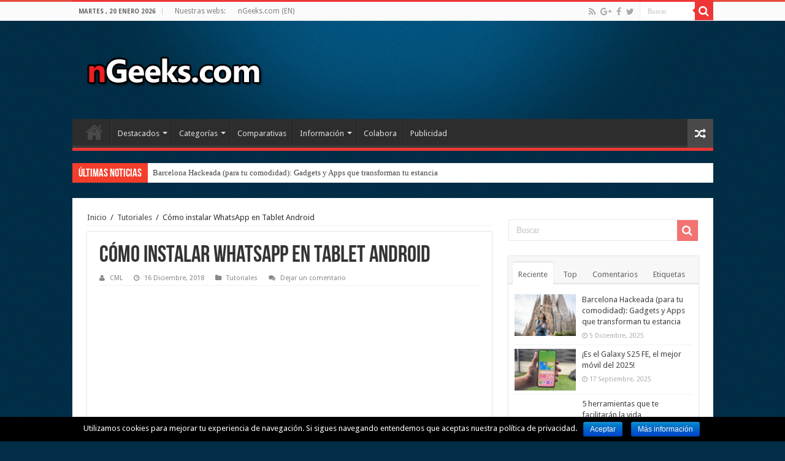

--- FILE ---
content_type: text/html; charset=utf-8
request_url: https://www.google.com/recaptcha/api2/aframe
body_size: 249
content:
<!DOCTYPE HTML><html><head><meta http-equiv="content-type" content="text/html; charset=UTF-8"></head><body><script nonce="VMZJLBOFmrtVci5LTTH51w">/** Anti-fraud and anti-abuse applications only. See google.com/recaptcha */ try{var clients={'sodar':'https://pagead2.googlesyndication.com/pagead/sodar?'};window.addEventListener("message",function(a){try{if(a.source===window.parent){var b=JSON.parse(a.data);var c=clients[b['id']];if(c){var d=document.createElement('img');d.src=c+b['params']+'&rc='+(localStorage.getItem("rc::a")?sessionStorage.getItem("rc::b"):"");window.document.body.appendChild(d);sessionStorage.setItem("rc::e",parseInt(sessionStorage.getItem("rc::e")||0)+1);localStorage.setItem("rc::h",'1769126001577');}}}catch(b){}});window.parent.postMessage("_grecaptcha_ready", "*");}catch(b){}</script></body></html>